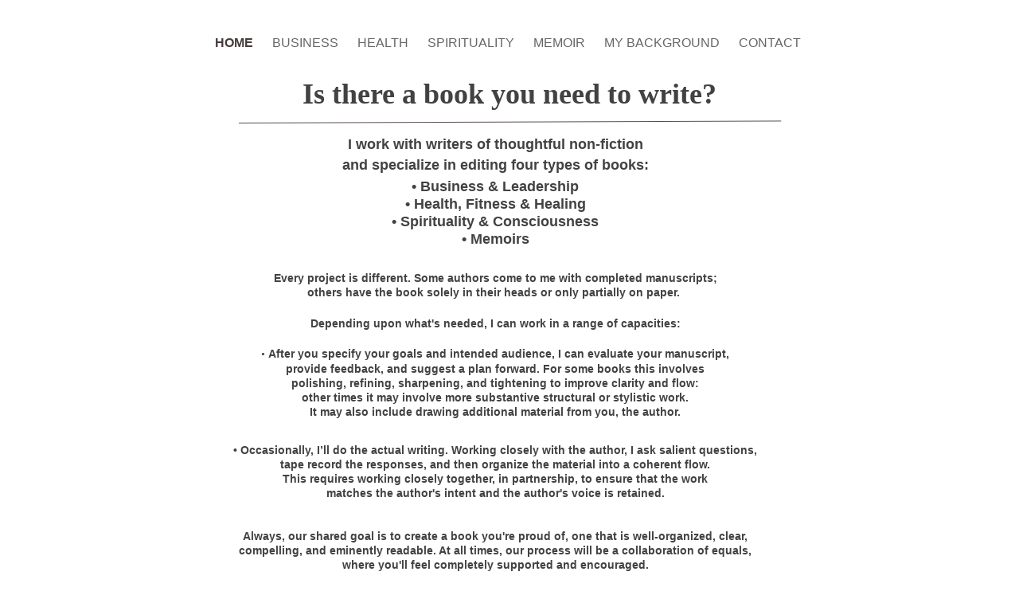

--- FILE ---
content_type: text/html
request_url: http://www.writetowisdom.com/Book_Editor/HOME.html
body_size: 3376
content:
<?xml version="1.0" encoding="UTF-8"?>
<!DOCTYPE html PUBLIC "-//W3C//DTD XHTML 1.0 Transitional//EN" "http://www.w3.org/TR/xhtml1/DTD/xhtml1-transitional.dtd">


<html xmlns="http://www.w3.org/1999/xhtml" xml:lang="en" lang="en">
  <head>
    <meta http-equiv="Content-Type" content="text/html; charset=UTF-8" />
    <meta name="Generator" content="iWeb 3.0.4" />
    <meta name="iWeb-Build" content="local-build-20170915" />
    <meta http-equiv="X-UA-Compatible" content="IE=EmulateIE7" />
    <meta name="viewport" content="width=800" />
    <title>
Is there a book you need to write?
I work with writers of thoughtful non-fiction
 and specialize in editing four types of books:
• Business &amp; Leadership
• Health, Fitness &amp; Healing
• Spirituality &amp; Consciousness
• Memoirs

Every project is different. Some authors come to me with completed manuscripts; 
others have the book solely in their heads or only partially on paper.  
Depending upon what's needed, I can work in a range of capacities: 

• After you specify your goals and intended audience, I can evaluate your manuscript, 
provide feedback, and suggest a plan forward. For some books this involves 
polishing, refining, sharpening, and tightening to improve clarity and flow: 
other times it may involve more substantive structural or stylistic work.
It may also include drawing additional material from you, the author. 

• Occasionally, I’ll do the actual writing. Working closely with the author, I ask salient questions, 
tape record the responses, and then organize the material into a coherent flow. 
This requires working closely together, in partnership, to ensure that the work 
matches the author's intent and the author's voice is retained. 


Always, our shared goal is to create a book you're proud of, one that is well-organized, clear, 
compelling, and eminently readable. At all times, our process will be a collaboration of equals, 
where you'll feel completely supported and encouraged. 









</title>
    <link rel="stylesheet" type="text/css" media="screen,print" href="HOME_files/HOME.css" />
    <!--[if lt IE 8]><link rel='stylesheet' type='text/css' media='screen,print' href='HOME_files/HOMEIE.css'/><![endif]-->
    <!--[if gte IE 8]><link rel='stylesheet' type='text/css' media='screen,print' href='Media/IE8.css'/><![endif]-->
    <script type="text/javascript" src="Scripts/iWebSite.js"></script>
    <script type="text/javascript" src="Scripts/Widgets/SharedResources/WidgetCommon.js"></script>
    <script type="text/javascript" src="Scripts/Widgets/Navbar/navbar.js"></script>
    <script type="text/javascript" src="Scripts/iWebImage.js"></script>
    <script type="text/javascript" src="HOME_files/HOME.js"></script>
  </head>
  <body style="background: rgb(255, 255, 255); margin: 0pt; " onload="onPageLoad();" onunload="onPageUnload();">
    <div style="text-align: center; ">
      <div style="margin-bottom: 30px; margin-left: auto; margin-right: auto; margin-top: 30px; overflow: hidden; position: relative; word-wrap: break-word;  background: rgb(255, 255, 255); text-align: left; width: 800px; " id="body_content">
        <div style="margin-left: 0px; position: relative; width: 800px; z-index: 0; " id="nav_layer">
          <div style="height: 0px; line-height: 0px; " class="bumper"> </div>
          <div class="com-apple-iweb-widget-navbar flowDefining" id="widget0" style="margin-left: 0px; margin-top: 0px; opacity: 1.00; position: relative; width: 795px; z-index: 1; ">
    
            <div id="widget0-navbar" class="navbar">

      
              <div id="widget0-bg" class="navbar-bg">

        
                <ul id="widget0-navbar-list" class="navbar-list">
 <li></li> 
</ul>
                
      
</div>
              
    
</div>
          </div>
          <script type="text/javascript"><!--//--><![CDATA[//><!--
new NavBar('widget0', 'Scripts/Widgets/Navbar', 'Scripts/Widgets/SharedResources', '.', {"path-to-root": "", "navbar-css": ".navbar {\n\tfont-family: Arial, sans-serif;\n\tfont-size: 1em;\n\tcolor: #666;\n\tmargin: 9px 0px 6px 0px;\n\tline-height: 30px;\n}\n\n.navbar-bg {\n\ttext-align: center;\n}\n\n.navbar-bg ul {\n\tlist-style: none;\n\tmargin: 0px;\n\tpadding: 0px;\n}\n\n\nli {\n\tlist-style-type: none;\n\tdisplay: inline;\n\tpadding: 0px 10px 0px 10px;\n}\n\n\nli a {\n\ttext-decoration: none;\n\tcolor: #666;\n}\n\nli a:visited {\n\ttext-decoration: none;\n\tcolor: #666;\n}\n\nli a:hover\r{\r\n \tcolor: #463C3C;\n\ttext-decoration: none;\r}\n\n\nli.current-page a\r{\r\t color: #463C3C;\n\ttext-decoration: none;\n\tfont-weight: bold;\r\r}\n", "current-page-GUID": "377F2957-324D-40DA-BA67-21EBA7CB5A1A", "isCollectionPage": "NO"});
//--><!]]></script>
          <div style="clear: both; height: 0px; line-height: 0px; " class="spacer"> </div>
        </div>
        <div style="height: 1018px; margin-left: 0px; position: relative; width: 800px; z-index: 10; " id="header_layer">
          <div style="height: 0px; line-height: 0px; " class="bumper"> </div>
          <div id="id1" style="height: 1017px; left: 0px; position: absolute; top: 1px; width: 800px; z-index: 1; " class="style_SkipStroke shape-with-text stroke_0">
            <div class="text-content style_External_798_1015" style="padding: 1px; ">
              <div class="style">
                <p style="padding-top: 0pt; " class="paragraph_style"><br /></p>
                <p class="paragraph_style_1">Is there a book you need to write?<br /></p>
                <p class="paragraph_style_2">I work with writers of thoughtful non-fiction<br /></p>
                <p class="paragraph_style_3"> and specialize in editing four types of books:<br /></p>
                <p class="paragraph_style_2">• Business &amp; Leadership<br /></p>
                <p class="paragraph_style_2">• Health, Fitness &amp; Healing<br /></p>
                <p class="paragraph_style_2">• Spirituality &amp; Consciousness<br /></p>
                <p class="paragraph_style_2">• Memoirs<br /></p>
                <p class="paragraph_style_4"><br /></p>
                <p class="paragraph_style_5"><span class="style_1">Every project is different. Some authors come to me with completed manuscripts; <br /></span></p>
                <p class="paragraph_style_6"><span class="style_1">others have the book solely in their heads or only partially on paper.  <br /></span></p>
                <p style="padding-top: 17px; " class="paragraph_style_7"><span class="style_1">Depending upon what's needed, I can work in a range of capacities:</span> <br /></p>
                <p class="paragraph_style_8"><br /></p>
                <p class="paragraph_style_9">• <span class="style_2">After you specify your goals and intended audience, I can evaluate your manuscript, <br /></span></p>
                <p class="paragraph_style_9"><span class="style_2">provide feedback, and suggest a plan forward. For some books this involves <br /></span></p>
                <p class="paragraph_style_9"><span class="style_2">polishing, refining, sharpening, and tightening to improve clarity and flow: <br /></span></p>
                <p class="paragraph_style_9"><span class="style_2">other times it may involve more substantive structural or stylistic work.<br /></span></p>
                <p class="paragraph_style_10"><span class="style_2">It may also include drawing additional material from you, the author.</span> <br /></p>
                <p class="paragraph_style_8"><br /></p>
                <p class="paragraph_style_5">• Occasionally, I’ll do the actual writing. Working closely with the author, I ask salient questions, <br /></p>
                <p class="paragraph_style_5">tape record the responses, and then organize the material into a coherent flow. <br /></p>
                <p class="paragraph_style_5">This requires working closely together, in partnership, to ensure that the work <br /></p>
                <p class="paragraph_style_5">matches the author's intent and the author's voice is retained. <br /></p>
                <p class="paragraph_style_11"><br /></p>
                <p class="paragraph_style_11"><br /></p>
                <p class="paragraph_style_11">Always, our shared goal is to create a book you're proud of, one that is well-organized, clear, <br /></p>
                <p class="paragraph_style_11">compelling, and eminently readable. At all times, our process will be a collaboration of equals, <br /></p>
                <p class="paragraph_style_12">where you'll feel completely supported and encouraged. <br /></p>
                <p class="paragraph_style_13"><br /></p>
                <p class="paragraph_style_13"><br /></p>
                <p class="paragraph_style_13"><br /></p>
                <p class="paragraph_style_13"><br /></p>
                <p class="paragraph_style_13"><br /></p>
                <p class="paragraph_style_13"><br /></p>
                <p class="paragraph_style_13"><br /></p>
                <p class="paragraph_style_13"><br /></p>
                <p class="paragraph_style_13"><br /></p>
              </div>
            </div>
          </div>
          


          <div style="height: 174px; width: 119px;  height: 174px; left: 56px; position: absolute; top: 698px; width: 119px; z-index: 1; " class="tinyText stroke_1">
            <div style="position: relative; width: 119px; ">
              <img src="HOME_files/shapeimage_1.png" alt="" style="height: 174px; left: 0px; position: absolute; top: 0px; width: 119px; " />
            </div>
          </div>
          


          <div id="id2" style="height: 30px; left: 15px; position: absolute; top: 869px; width: 202px; z-index: 1; " class="style_SkipStroke_1 shape-with-text">
            <div class="text-content graphic_textbox_layout_style_default_External_202_30" style="padding: 0px; ">
              <div class="graphic_textbox_layout_style_default">
                <p style="padding-bottom: 0pt; padding-top: 0pt; " class="paragraph_style_14">JoAnne O’Brien-Levin, Ph.D.</p>
              </div>
            </div>
          </div>
          


          <div id="id3" style="height: 166px; left: 206px; position: absolute; top: 697px; width: 559px; z-index: 1; " class="style_SkipStroke_1 shape-with-text">
            <div class="text-content graphic_textbox_layout_style_default_External_559_166" style="padding: 0px; ">
              <div class="graphic_textbox_layout_style_default">
                <p style="padding-top: 0pt; " class="paragraph_style_15">“I love to work with leading edge thinkers who've gathered insight and wisdom that can help us take a fresh look at our lives, our thinking, and our culture.<br /></p>
                <p class="paragraph_style_15"><br /></p>
                <p class="paragraph_style_15">“My diverse background—which includes strong academic training and deep explorations into wisdom traditions—enables me to get up to speed quickly. <br /></p>
                <p class="paragraph_style_15"><br /></p>
                <p class="paragraph_style_15">“With an approach that’s both intellectual and intuitive, <br /></p>
                <p class="paragraph_style_15">I’ll collaborate with you to develop and express your ideas <br /></p>
                <p style="padding-bottom: 0pt; " class="paragraph_style_15">in a way that’s true to your experience and your voice.”</p>
              </div>
            </div>
          </div>
          


          <div style="height: 4px; width: 682px;  height: 2px; left: 60px; position: absolute; top: 77px; width: 681px; z-index: 1; " class="tinyText">
            <div style="position: relative; width: 681px; ">
              <img src="HOME_files/shapeimage_2.png" alt="" style="height: 4px; left: 0px; margin-top: -1px; position: absolute; top: 0px; width: 682px; " />
            </div>
          </div>
          


          <div style="height: 4px; width: 682px;  height: 2px; left: 57px; position: absolute; top: 665px; width: 681px; z-index: 1; " class="tinyText">
            <div style="position: relative; width: 681px; ">
              <img src="HOME_files/shapeimage_3.png" alt="" style="height: 4px; left: 0px; margin-top: -1px; position: absolute; top: 0px; width: 682px; " />
            </div>
          </div>
          


          <div style="height: 4px; width: 682px;  height: 2px; left: 59px; position: absolute; top: 904px; width: 681px; z-index: 1; " class="tinyText">
            <div style="position: relative; width: 681px; ">
              <img src="HOME_files/shapeimage_4.png" alt="" style="height: 4px; left: 0px; margin-top: -1px; position: absolute; top: 0px; width: 682px; " />
            </div>
          </div>
          


          <div id="id4" style="height: 101px; left: 101px; position: absolute; top: 901px; width: 630px; z-index: 1; " class="style_SkipStroke_2 shape-with-text">
            <div class="text-content style_External_630_101" style="padding: 0px; ">
              <div class="style">
                <p style="padding-top: 0pt; " class="paragraph_style_16"><br /></p>
                <p class="paragraph_style_17">If you’d like a free consultation on the project you have in mind, <br /></p>
                <p class="paragraph_style_17">send me an email and let me know when is a convenient time to talk.<br /></p>
                <p style="padding-bottom: 0pt; " class="paragraph_style_17"><a title="mailto:JoAnne@WriteToWisdom.com" href="mailto:JoAnne@WriteToWisdom.com">JoAnne@WriteToWisdom.com</a></p>
              </div>
            </div>
          </div>
        </div>
        <div style="margin-left: 0px; position: relative; width: 800px; z-index: 5; " id="body_layer">
          <div style="height: 0px; line-height: 0px; " class="bumper"> </div>
          <div style="height: 50px; line-height: 50px; " class="spacer"> </div>
        </div>
        <div style="height: 1px; line-height: 0px; margin-left: 0px; position: relative; width: 800px; z-index: 15; " id="footer_layer">
          <div style="height: 0px; line-height: 0px; " class="bumper"> </div>
        </div>
      </div>
    </div>
  </body>
</html>




--- FILE ---
content_type: application/xml
request_url: http://www.writetowisdom.com/Book_Editor/feed.xml
body_size: 738
content:
<?xml version="1.0" encoding="UTF-8"?>
<feed xmlns="http://www.w3.org/2005/Atom">
 <id>urn:iweb:96FFC964-A9C7-4DB8-8F4E-76A663185ED3</id>
 <title>Page list Atom feed</title>
 <updated>2017-09-15T15:05:54-06:00</updated>
 <link rel="self" href="feed.xml"/>
 <generator>iWeb</generator>
 <author>
  <name>iWeb</name>
 </author>
 <entry>
  <id>urn:iweb:377F2957-324D-40DA-BA67-21EBA7CB5A1A</id>
  <title>HOME</title>
  <title xmlns="urn:iweb:">HOME</title>
  <in-navbar xmlns="urn:iweb:">377F2957-324D-40DA-BA67-21EBA7CB5A1A</in-navbar>
  <link rel="alternate" href="HOME.html"/>
  <updated>2017-09-15T15:05:54.001-06:00</updated>
  <content>HOME</content>
 </entry>
 <entry>
  <id>urn:iweb:898BB8A8-7351-4E34-A360-A17779A2E5FA</id>
  <title>BUSINESS</title>
  <title xmlns="urn:iweb:">BUSINESS</title>
  <in-navbar xmlns="urn:iweb:">898BB8A8-7351-4E34-A360-A17779A2E5FA</in-navbar>
  <link rel="alternate" href="BUSINESS.html"/>
  <updated>2017-09-15T15:05:54.002-06:00</updated>
  <content>BUSINESS</content>
 </entry>
 <entry>
  <id>urn:iweb:AAA16DCE-8ACE-47B9-8D74-4FF13D18A5C4</id>
  <title>HEALTH</title>
  <title xmlns="urn:iweb:">HEALTH</title>
  <in-navbar xmlns="urn:iweb:">AAA16DCE-8ACE-47B9-8D74-4FF13D18A5C4</in-navbar>
  <link rel="alternate" href="HEALTH.html"/>
  <updated>2017-09-15T15:05:54.003-06:00</updated>
  <content>HEALTH</content>
 </entry>
 <entry>
  <id>urn:iweb:1860B6B7-5BAF-473A-953D-E722820FB066</id>
  <title>SPIRITUALITY</title>
  <title xmlns="urn:iweb:">SPIRITUALITY</title>
  <in-navbar xmlns="urn:iweb:">1860B6B7-5BAF-473A-953D-E722820FB066</in-navbar>
  <link rel="alternate" href="SPIRITUALITY.html"/>
  <updated>2017-09-15T15:05:54.004-06:00</updated>
  <content>SPIRITUALITY</content>
 </entry>
 <entry>
  <id>urn:iweb:76547D60-9EB3-4DD5-8220-3CE0BC632943</id>
  <title>MEMOIR</title>
  <title xmlns="urn:iweb:">MEMOIR</title>
  <in-navbar xmlns="urn:iweb:">76547D60-9EB3-4DD5-8220-3CE0BC632943</in-navbar>
  <link rel="alternate" href="MEMOIR.html"/>
  <updated>2017-09-15T15:05:54.005-06:00</updated>
  <content>MEMOIR</content>
 </entry>
 <entry>
  <id>urn:iweb:F8FE4F43-0AC3-4611-BD98-35AC25A5F535</id>
  <title>MY BACKGROUND</title>
  <title xmlns="urn:iweb:">MY BACKGROUND</title>
  <in-navbar xmlns="urn:iweb:">F8FE4F43-0AC3-4611-BD98-35AC25A5F535</in-navbar>
  <link rel="alternate" href="MY_BACKGROUND.html"/>
  <updated>2017-09-15T15:05:54.006-06:00</updated>
  <content>MY BACKGROUND</content>
 </entry>
 <entry>
  <id>urn:iweb:97F9CCF9-953E-481B-A7FB-351CFB4FBD28</id>
  <title>CONTACT</title>
  <title xmlns="urn:iweb:">CONTACT</title>
  <in-navbar xmlns="urn:iweb:">97F9CCF9-953E-481B-A7FB-351CFB4FBD28</in-navbar>
  <link rel="alternate" href="CONTACT.html"/>
  <updated>2017-09-15T15:05:54.007-06:00</updated>
  <content>CONTACT</content>
 </entry>
</feed>

--- FILE ---
content_type: text/javascript
request_url: http://www.writetowisdom.com/Book_Editor/HOME_files/HOME.js
body_size: 361
content:
// Created by iWeb 3.0.4 local-build-20170915

setTransparentGifURL('Media/transparent.gif');function applyEffects()
{var registry=IWCreateEffectRegistry();registry.registerEffects({stroke_0:new IWEmptyStroke(),stroke_1:new IWEmptyStroke()});registry.applyEffects();}
function hostedOnDM()
{return false;}
function onPageLoad()
{loadMozillaCSS('HOME_files/HOMEMoz.css')
adjustLineHeightIfTooBig('id1');adjustFontSizeIfTooBig('id1');adjustLineHeightIfTooBig('id2');adjustFontSizeIfTooBig('id2');adjustLineHeightIfTooBig('id3');adjustFontSizeIfTooBig('id3');adjustLineHeightIfTooBig('id4');adjustFontSizeIfTooBig('id4');Widget.onload();fixupAllIEPNGBGs();fixAllIEPNGs('Media/transparent.gif');applyEffects()}
function onPageUnload()
{Widget.onunload();}
